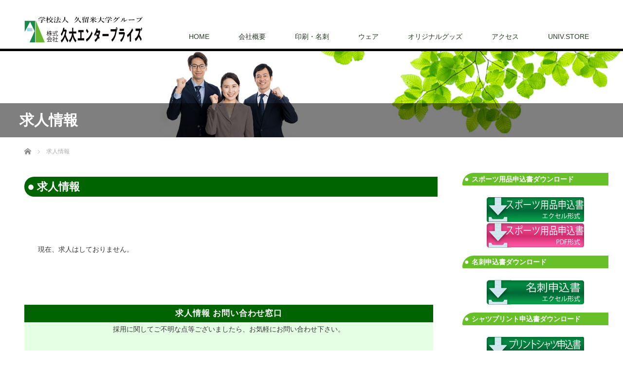

--- FILE ---
content_type: text/html; charset=UTF-8
request_url: https://kurume-u-ep.jp/recruit/
body_size: 6480
content:
<!DOCTYPE html>
<html lang="ja">
<head>

<link rel="shortcut icon" href="https://kurume-u-ep.jp/wp/wp-content/uploads/tcd-w/favicon-1.ico" />

<meta charset="UTF-8">
<meta name="viewport" content="width=1200">
<!--[if IE]><meta http-equiv="X-UA-Compatible" content="IE=edge,chrome=1"><![endif]-->
<title>求人情報　 | 株式会社久大エンタープライズ</title>
<meta name="description" content="株式会社久大エンタープライズの求人情報を掲載しております。">
<link rel="pingback" href="https://kurume-u-ep.jp/wp/xmlrpc.php">
<link rel='dns-prefetch' href='//s.w.org' />
<link rel="alternate" type="application/rss+xml" title="株式会社久大エンタープライズ &raquo; フィード" href="https://kurume-u-ep.jp/feed/" />
<link rel="alternate" type="application/rss+xml" title="株式会社久大エンタープライズ &raquo; コメントフィード" href="https://kurume-u-ep.jp/comments/feed/" />
		<script type="text/javascript">
			window._wpemojiSettings = {"baseUrl":"https:\/\/s.w.org\/images\/core\/emoji\/12.0.0-1\/72x72\/","ext":".png","svgUrl":"https:\/\/s.w.org\/images\/core\/emoji\/12.0.0-1\/svg\/","svgExt":".svg","source":{"concatemoji":"https:\/\/kurume-u-ep.jp\/wp\/wp-includes\/js\/wp-emoji-release.min.js?ver=5.2.21"}};
			!function(e,a,t){var n,r,o,i=a.createElement("canvas"),p=i.getContext&&i.getContext("2d");function s(e,t){var a=String.fromCharCode;p.clearRect(0,0,i.width,i.height),p.fillText(a.apply(this,e),0,0);e=i.toDataURL();return p.clearRect(0,0,i.width,i.height),p.fillText(a.apply(this,t),0,0),e===i.toDataURL()}function c(e){var t=a.createElement("script");t.src=e,t.defer=t.type="text/javascript",a.getElementsByTagName("head")[0].appendChild(t)}for(o=Array("flag","emoji"),t.supports={everything:!0,everythingExceptFlag:!0},r=0;r<o.length;r++)t.supports[o[r]]=function(e){if(!p||!p.fillText)return!1;switch(p.textBaseline="top",p.font="600 32px Arial",e){case"flag":return s([55356,56826,55356,56819],[55356,56826,8203,55356,56819])?!1:!s([55356,57332,56128,56423,56128,56418,56128,56421,56128,56430,56128,56423,56128,56447],[55356,57332,8203,56128,56423,8203,56128,56418,8203,56128,56421,8203,56128,56430,8203,56128,56423,8203,56128,56447]);case"emoji":return!s([55357,56424,55356,57342,8205,55358,56605,8205,55357,56424,55356,57340],[55357,56424,55356,57342,8203,55358,56605,8203,55357,56424,55356,57340])}return!1}(o[r]),t.supports.everything=t.supports.everything&&t.supports[o[r]],"flag"!==o[r]&&(t.supports.everythingExceptFlag=t.supports.everythingExceptFlag&&t.supports[o[r]]);t.supports.everythingExceptFlag=t.supports.everythingExceptFlag&&!t.supports.flag,t.DOMReady=!1,t.readyCallback=function(){t.DOMReady=!0},t.supports.everything||(n=function(){t.readyCallback()},a.addEventListener?(a.addEventListener("DOMContentLoaded",n,!1),e.addEventListener("load",n,!1)):(e.attachEvent("onload",n),a.attachEvent("onreadystatechange",function(){"complete"===a.readyState&&t.readyCallback()})),(n=t.source||{}).concatemoji?c(n.concatemoji):n.wpemoji&&n.twemoji&&(c(n.twemoji),c(n.wpemoji)))}(window,document,window._wpemojiSettings);
		</script>
		<style type="text/css">
img.wp-smiley,
img.emoji {
	display: inline !important;
	border: none !important;
	box-shadow: none !important;
	height: 1em !important;
	width: 1em !important;
	margin: 0 .07em !important;
	vertical-align: -0.1em !important;
	background: none !important;
	padding: 0 !important;
}
</style>
	<link rel='stylesheet' id='style-css'  href='https://kurume-u-ep.jp/wp/wp-content/themes/raw_child/style.css?ver=1.0.0' type='text/css' media='screen' />
<link rel='stylesheet' id='wp-block-library-css'  href='https://kurume-u-ep.jp/wp/wp-includes/css/dist/block-library/style.min.css?ver=5.2.21' type='text/css' media='all' />
<link rel='stylesheet' id='contact-form-7-css'  href='https://kurume-u-ep.jp/wp/wp-content/plugins/contact-form-7/includes/css/styles.css?ver=5.1.1' type='text/css' media='all' />
<link rel='stylesheet' id='parent-style-css'  href='https://kurume-u-ep.jp/wp/wp-content/themes/law_tcd031/style.css?ver=5.2.21' type='text/css' media='all' />
<link rel='stylesheet' id='child-style-css'  href='https://kurume-u-ep.jp/wp/wp-content/themes/raw_child/style.css?ver=5.2.21' type='text/css' media='all' />
<script type='text/javascript' src='https://kurume-u-ep.jp/wp/wp-includes/js/jquery/jquery.js?ver=1.12.4-wp'></script>
<script type='text/javascript' src='https://kurume-u-ep.jp/wp/wp-includes/js/jquery/jquery-migrate.min.js?ver=1.4.1'></script>
<link rel='https://api.w.org/' href='https://kurume-u-ep.jp/wp-json/' />
<link rel="canonical" href="https://kurume-u-ep.jp/recruit/" />
<link rel='shortlink' href='https://kurume-u-ep.jp/?p=47' />
<link rel="alternate" type="application/json+oembed" href="https://kurume-u-ep.jp/wp-json/oembed/1.0/embed?url=https%3A%2F%2Fkurume-u-ep.jp%2Frecruit%2F" />
<link rel="alternate" type="text/xml+oembed" href="https://kurume-u-ep.jp/wp-json/oembed/1.0/embed?url=https%3A%2F%2Fkurume-u-ep.jp%2Frecruit%2F&#038;format=xml" />
<style type="text/css">.ml20{
 margin-left: 2em;
 margin-right: 2em;
}
.wrap {
 text-align:center;
 margin-top: 1em;
 margin-bottom: 2em;
}
.button{
 position: relative;
 display: inline-block;
 width:300px;
 font-size:20px;
 font-weight:bold;
 text-decoration:none;
 text-align:center;
 padding:8px 0 10px;
 color:#fff;
 background-color:#00885a;
 border-radius:5px;
}
.clear {
 clear: both;
} 
.profile h5{
 color: #ffffff;
 padding: 0.2em;
 display: inline-block;
 line-height: 1.3;
 background: #67c028;
 vertical-align: middle;
 border-radius: 200px 0px 0px 25px;
 width:100%;
 font-size: 120%;
 margin-top: 1em;
}
h5:before {
 content: '●';
 color: white;
 margin-left: 1px;
 margin-right: 5px;
 font-size: 110%;
}
.profile h4{
 color: #ffffff;
 padding:0.2em;
 margin-top: 1em;
 display: inline-block;
 line-height: 1.3;
 background: #006400;
 vertical-align: middle;
 border-radius: 25px 0px 0px 25px;
 width:100%;
 font-size: 160%;
}
h4:before {
 content: '●';
 color: white;
 margin-left: 2px;
 margin-right: 5px;
 font-size: 110%;
}
.center{
 margin-top: 20px;
 margin-bottom: 30px;
 margin-left: auto;
 margin-right: auto;
 text-align:center;
}
.setumei-box {
 margin-top: 100px;
 background: #E5FFE5;
 text-align: center;
}
.setumei-box .box-title {
 font-size: 1.2em;
 background: #006400;
 padding: 10px;
 text-align: center;
 color: #FFF;
 font-weight: bold;
 letter-spacing: 0.05em;
}</style><script src="https://kurume-u-ep.jp/wp/wp-content/themes/law_tcd031/js/jscript.js?ver=1.0.0"></script>

<link rel="stylesheet" href="https://kurume-u-ep.jp/wp/wp-content/themes/law_tcd031/style-pc.css?ver=1.0.0">
<link rel="stylesheet" href="https://kurume-u-ep.jp/wp/wp-content/themes/law_tcd031/japanese.css?ver=1.0.0">

<!--[if lt IE 9]>
<script src="https://kurume-u-ep.jp/wp/wp-content/themes/law_tcd031/js/html5.js?ver=1.0.0"></script>
<![endif]-->

<style type="text/css">

#logo_image { top:21px; left:6px; }

body { font-size:14px; }

a, #menu_archive .headline2, #menu_archive li a.title, #menu_bottom_area h2, #menu_bottom_area h3, .post_date, .archive_headline
  { color:#263923; }

a:hover, .footer_menu a:hover, .footer_menu li:first-child a:hover, .footer_menu li:only-child a:hover, #footer_logo_text a:hover, #comment_header ul li a:hover
  { color:#176109; }
.footer_menu a:hover { color:#bbb; }
.footer_menu li:first-child a:hover, .footer_menu li:only-child a:hover { color:#fff; }

.global_menu li a:hover, .global_menu li.active_menu > a, #index_staff_head, #staff_headline, #footer_top, #archive_headline, .side_headline, #comment_headline,
 .page_navi span.current, .widget_search #search-btn input, .widget_search #searchsubmit, .google_search #search_button, .global_menu ul ul a
  { background-color:#263923 !important; }

#header_contact a:hover{ background-color:#282C45 !important; }
#index_news .link_button:hover, #index_staff .link_button:hover, #index_staff_list .owl-next:hover, #index_staff_head .link_button:hover, #index_staff_list .owl-prev:hover, #index_info_button li a:hover, #index_staff_list .link:hover, #index_staff_list a.link:hover, #archive_staff_list .link:hover, .flex-direction-nav a:hover, #return_top a:hover, .global_menu ul ul a:hover, #wp-calendar td a:hover, #wp-calendar #prev a:hover, #wp-calendar #next a:hover, .widget_search #search-btn input:hover, .google_search #search_button:hover, .widget_search #searchsubmit:hover, .page_navi a:hover, #previous_post a:hover, #next_post a:hover, #submit_comment:hover, #post_pagination a:hover, .tcdw_category_list_widget a:hover, .tcdw_archive_list_widget a:hover
   { background-color:#176109 !important; }

#comment_textarea textarea:focus, #guest_info input:focus
  { border-color:#176109 !important; }



</style>



</head>
<body class="page-template-default page page-id-47">

 <div id="header">
  <div id="header_inner" class="no_tel_contact">

  <!-- logo -->
  <div id='logo_image'>
<h1 id="logo"><a href=" https://kurume-u-ep.jp/" title="株式会社久大エンタープライズ" data-label="株式会社久大エンタープライズ"><img class="h_logo" src="https://kurume-u-ep.jp/wp/wp-content/uploads/tcd-w/logo.jpg?1769069123" alt="株式会社久大エンタープライズ" title="株式会社久大エンタープライズ" /></a></h1>
</div>

  <!-- tel and contact -->
  
  <!-- global menu -->
    <div class="global_menu clearfix">
   <ul id="menu-%e3%82%b0%e3%83%ad%e3%83%bc%e3%83%90%e3%83%ab%e3%83%a1%e3%83%8b%e3%83%a5%e3%83%bc" class="menu"><li id="menu-item-1932" class="menu-item menu-item-type-custom menu-item-object-custom menu-item-home menu-item-1932"><a href="https://kurume-u-ep.jp">HOME</a></li>
<li id="menu-item-2524" class="menu-item menu-item-type-post_type menu-item-object-page menu-item-2524"><a href="https://kurume-u-ep.jp/company/">会社概要</a></li>
<li id="menu-item-2061" class="menu-item menu-item-type-post_type menu-item-object-page menu-item-2061"><a href="https://kurume-u-ep.jp/printed-bookbinding/">印刷・名刺</a></li>
<li id="menu-item-2018" class="menu-item menu-item-type-post_type menu-item-object-page menu-item-2018"><a href="https://kurume-u-ep.jp/wear/">ウェア</a></li>
<li id="menu-item-1935" class="menu-item menu-item-type-post_type menu-item-object-page menu-item-1935"><a href="https://kurume-u-ep.jp/original-goods/">オリジナルグッズ</a></li>
<li id="menu-item-2932" class="menu-item menu-item-type-post_type menu-item-object-page menu-item-2932"><a href="https://kurume-u-ep.jp/access/">アクセス</a></li>
<li id="menu-item-3013" class="menu-item menu-item-type-post_type menu-item-object-page menu-item-3013"><a href="https://kurume-u-ep.jp/univ-store/">UNIV.STORE</a></li>
</ul>  </div>
  
  </div><!-- END #header_inner -->
 </div><!-- END #header -->

  <div id="main_image">
  <img src="https://kurume-u-ep.jp/wp/wp-content/uploads/2019/05/ヘッダーバナー.jpg" alt="求人情報　" title="求人情報　" />
  <h2 id="main_image_headline"><span>求人情報　</span></h2>
 </div>
 

<div id="main_contents" class="clearfix">
 
<ul id="bread_crumb" class="clearfix">
 <li itemscope="itemscope" itemtype="http://data-vocabulary.org/Breadcrumb" class="home"><a itemprop="url" href="https://kurume-u-ep.jp/"><span itemprop="title">ホーム</span></a></li>

 <li class="last">求人情報　</li>

</ul>
 <div id="main_col">

 
 <div id="page_post">

  <div class="post_content clearfix">
   <div class="clear profile">
<h4>求人情報</h4>
</div>
<p><!--


<p style="margin-left: 2em; margin-top: 0;"><a href="https://kurume-u-ep.jp/wp/wp-content/uploads/2022/12/20221212messe.pdf" target="_blank" rel="noopener noreferrer">久留米大学病院メッセンジャー業務　契約社員募集（PDFファイルが開きます）</a>
<a href="https://kurume-u-ep.jp/wp/wp-content/uploads/2022/12/20221212uketsuke.pdf" target="_blank" rel="noopener noreferrer">久留米大学病院総合受付、各科外来業務　契約社員募集（PDFファイルが開きます）</a>
<a href="https://kurume-u-ep.jp/wp/wp-content/uploads/2022/12/20221205kyujin.pdf" target="_blank" rel="noopener noreferrer">株式会社久大エンタープライズ　正社員募集（PDFファイルがひらきます）</a>

--><br />
<!--


<div class="center">
採用募集を行っている際は、下記リンクより募集要項を掲載しています。
内容をご確認の上、画面下部のお問い合わせ先へご連絡下さい。
皆様からのご応募、心よりお待ちしております。
</div>





<div class="clear profile ml20">


<h5>求人票　医療センター受付　パート社員</h5>


</div>




<div class="wrap">
<a href="https://kurume-u-ep.jp/wp/wp-content/uploads/2023/01/20230201center-part.pdf" class="button" target="”_blank”" rel="noopener noreferrer">採用情報はこちら<br />（PDFが開きます）</a></div>





<div class="clear profile ml20">


<h5>求人票　大学病院受付　パート社員</h5>


</div>




<div class="wrap">
<a href="https://kurume-u-ep.jp/wp/wp-content/uploads/2023/01/20230201uketsuke-part.pdf" class="button" target="”_blank”" rel="noopener noreferrer">採用情報はこちら<br />（PDFが開きます）</a></div>





<div class="clear profile ml20">


<h5>求人票　大学病院受付　契約社員</h5>


</div>




<div class="wrap">
<a href="https://kurume-u-ep.jp/wp/wp-content/uploads/2023/01/20230201uketsuke-keiyaku.pdf" class="button" target="”_blank”" rel="noopener noreferrer">採用情報はこちら<br />（PDFが開きます）</a></div>


--><br />
<!-- ▼採用活動が用ない時に活用--></p>
<p style="margin-left:2em; margin-top:0;">現在、求人はしておりません。</p>
<div class="setumei-box">
<div class="box-title">求人情報 お問い合わせ窓口</div>
<p>採用に関してご不明な点等ございましたら、お気軽にお問い合わせ下さい。</p>
<p>久大エンタープライズ</p>
<address>福岡県久留米市旭町67番地</address>
<address>TEL:0942-65-3743</address>
<p>※「求人情報ページを見た」と一言お願い致します。<br />
追って担当者より、ご連絡させていただきます。</p>
<address>E-mail:kyudai_ep@kurume-u.ac.jp</address>
</div>
     </div>

 </div><!-- END #page_post -->

 

 </div><!-- END #main_col -->

 <div id="side_col">

 
   <div class="widget_text side_widget clearfix widget_custom_html" id="custom_html-2">
<div class="textwidget custom-html-widget"><div class="clear profile">
<h5>スポーツ用品申込書ダウンロード</h5>
	<p style="text-align:center;padding-top:2em;"><a href="https://kurume-u-ep.jp/wp/wp-content/uploads/2019/12/sports.xlsx"><img src="https://kurume-u-ep.jp/wp/wp-content/uploads/2019/12/dl_s_x.png" alt="" width="200" height="51" class="alignnone size-full wp-image-1004" /></a><br><a href="https://kurume-u-ep.jp/wp/wp-content/uploads/2019/12/sports.pdf" target="blank" rel="noopener noreferrer"><img src="https://kurume-u-ep.jp/wp/wp-content/uploads/2019/12/dl_s_p.png" alt="" width="200" height="51" class="alignnone size-full wp-image-1001" /></a></p>
</div>
<div class="clear profile">
<h5>名刺申込書ダウンロード</h5>
	<p style="text-align:center;padding-top:2em;"><a href="https://kurume-u-ep.jp/wp/wp-content/uploads/2025/04/business-card202504.xlsx"><img src="https://kurume-u-ep.jp/wp/wp-content/uploads/2019/06/dl_b_x.png" alt="" width="200" height="51" class="alignnone size-full wp-image-1004" /></a></p>
</div>
<div class="clear profile">
<h5>シャツプリント申込書ダウンロード</h5>
<p style="text-align:center;padding-top:2em;"><a href="https://kurume-u-ep.jp/wp/wp-content/uploads/2019/06/shit.xls"><img src="https://kurume-u-ep.jp/wp/wp-content/uploads/2019/06/dl_p_x.png" alt="プリントシャツ申込　エクセル　ダウンロード" width="200" height="51" class="alignnone size-full wp-image-1000" /></a><br><a href="https://kurume-u-ep.jp/wp/wp-content/uploads/2019/06/shit.pdf" target="blank" rel="noopener noreferrer"><img src="https://kurume-u-ep.jp/wp/wp-content/uploads/2019/06/dl_p_p.png" alt="プリントシャツ申込　PDF　ダウンロード" width="200" height="51" class="alignnone size-full wp-image-999" /></a></p>
</div>
<div class="clear profile">
<h5>オリジナルグッズ申込書ダウンロード</h5>
<p style="text-align:center;padding-top:2em;"><a href="https://kurume-u-ep.jp/wp/wp-content/uploads/2019/08/original-goods.xlsx" target="blank" rel="noopener noreferrer"><img src="https://kurume-u-ep.jp/wp/wp-content/uploads/2019/06/dl_o_x-e1561340000965.png" alt="オリジナルグッズ申込書＿エクセル" width="200" height="51" class="alignnone size-full wp-image-1960" /></a><br>
<a href="https://kurume-u-ep.jp/wp/wp-content/uploads/2019/08/original-goods.pdf" target="blank" rel="noopener noreferrer"><img src="https://kurume-u-ep.jp/wp/wp-content/uploads/2019/06/dl_o_p-e1561340121474.png" alt="オリジナルグッズ申込書_PDF" width="200" height="51" class="alignnone size-full wp-image-1962" /></a></p></div>
<div class="clear profile">
<h5>エコロジーガーデン申込書ダウンロード</h5>
<p style="text-align:center;padding-top:2em;"><a href="https://kurume-u-ep.jp/wp/wp-content/uploads/2019/08/ecology-garden.xls"><img src="https://kurume-u-ep.jp/wp/wp-content/uploads/2019/06/dl_e_x-e1560995738734.png" alt="エコロジーガーデン申込書＿エクセル形式" width="200" height="51" class="alignnone size-full wp-image-1907" /></a><br><a href="https://kurume-u-ep.jp/wp/wp-content/uploads/2019/08/ecology-garden.pdf" target="_blank" rel="noopener noreferrer"><img src="https://kurume-u-ep.jp/wp/wp-content/uploads/2019/06/dl_e_p-e1560995760915.png" alt="エコロジーガーデン申込書＿PDF形式" width="200" height="51" class="alignnone size-full wp-image-1909" /></a></p>
</div>
</div></div>
 
 
</div>
</div>


 <div id="footer_top">
  <div id="footer_top_inner">

      <div id="footer_menu" class="clearfix">
        <div id="footer-menu1" class="footer_menu clearfix">
     <ul id="menu-%e3%83%95%e3%83%83%e3%82%bf1" class="menu"><li id="menu-item-209" class="menu-item menu-item-type-post_type menu-item-object-page menu-item-home menu-item-209"><a href="https://kurume-u-ep.jp/">トップページ</a></li>
<li id="menu-item-1930" class="menu-item menu-item-type-post_type menu-item-object-page menu-item-1930"><a href="https://kurume-u-ep.jp/company/">会社概要</a></li>
</ul>    </div>
            <div id="footer-menu2" class="footer_menu clearfix">
     <ul id="menu-%e3%83%95%e3%83%83%e3%82%bf%ef%bc%92" class="menu"><li id="menu-item-2062" class="menu-item menu-item-type-post_type menu-item-object-page menu-item-2062"><a href="https://kurume-u-ep.jp/printed-bookbinding/">印刷・名刺</a></li>
<li id="menu-item-3042" class="menu-item menu-item-type-post_type menu-item-object-page current-menu-item page_item page-item-47 current_page_item menu-item-3042"><a href="https://kurume-u-ep.jp/recruit/" aria-current="page">求人情報　</a></li>
</ul>    </div>
            <div id="footer-menu3" class="footer_menu clearfix">
     <ul id="menu-%e3%83%95%e3%83%83%e3%82%bf%ef%bc%93" class="menu"><li id="menu-item-2019" class="menu-item menu-item-type-post_type menu-item-object-page menu-item-2019"><a href="https://kurume-u-ep.jp/wear/">ウェア</a></li>
<li id="menu-item-1940" class="menu-item menu-item-type-post_type menu-item-object-page menu-item-1940"><a href="https://kurume-u-ep.jp/ecology-garden/">エコロジーガーデン</a></li>
</ul>    </div>
            <div id="footer-menu4" class="footer_menu clearfix">
     <ul id="menu-%e3%83%95%e3%83%83%e3%82%bf%ef%bc%94" class="menu"><li id="menu-item-218" class="menu-item menu-item-type-post_type menu-item-object-page menu-item-218"><a href="https://kurume-u-ep.jp/original-goods/">オリジナルグッズ</a></li>
<li id="menu-item-1941" class="menu-item menu-item-type-custom menu-item-object-custom menu-item-1941"><a target="_blank" rel="noopener noreferrer" href="http://www.med.kurume-u.ac.jp/med/radio/children.html">チルドレンズアート</a></li>
</ul>    </div>
            <div id="footer-menu5" class="footer_menu clearfix">
     <ul id="menu-%e3%83%95%e3%83%83%e3%82%bf%ef%bc%95" class="menu"><li id="menu-item-1938" class="menu-item menu-item-type-post_type menu-item-object-page menu-item-1938"><a href="https://kurume-u-ep.jp/contact/">お問合せ</a></li>
<li id="menu-item-1939" class="menu-item menu-item-type-custom menu-item-object-custom menu-item-1939"><a target="_blank" rel="noopener noreferrer" href="https://www.kurume-ku.co.jp/">不動産</a></li>
</ul>    </div>
           </div>
   
      <img class="f_logo" id="footer_logo" src="https://kurume-u-ep.jp/wp/wp-content/uploads/2019/07/フッターロゴ_白文字.png" alt="" title="" />
   
   
  </div><!-- END #footer_top_inner -->
 </div><!-- END #footer_top -->

 <div id="footer_bottom">
  <div id="footer_bottom_inner" class="clearfix">

   <!-- social button -->
      <ul class="user_sns clearfix" id="footer_social_link">
                                          <li class="rss"><a class="target_blank" href="https://kurume-u-ep.jp/feed/">RSS</a></li>   </ul>
   
   <!-- footer bottom menu -->
      <div id="footer_menu_bottom" class="clearfix">
    <ul id="menu-%e6%9c%80%e4%b8%8b%e5%b1%a4" class="menu"><li id="menu-item-216" class="menu-item menu-item-type-post_type menu-item-object-page menu-item-216"><a href="https://kurume-u-ep.jp/tokutei/">特定商取引に関する表記</a></li>
<li id="menu-item-217" class="menu-item menu-item-type-post_type menu-item-object-page menu-item-privacy-policy menu-item-217"><a href="https://kurume-u-ep.jp/privacy-policy/">プライバシーポリシー</a></li>
<li id="menu-item-2814" class="menu-item menu-item-type-post_type menu-item-object-page menu-item-2814"><a href="https://kurume-u-ep.jp/internal_rules/">規約一覧</a></li>
</ul>   </div>
   
   <p id="copyright">Copyright &copy;&nbsp; <a href="https://kurume-u-ep.jp/">株式会社久大エンタープライズ</a></p>

  </div><!-- END #footer_bottom_inner -->
 </div><!-- END #footer_bottom -->

 <div id="return_top">
  <a href="#header_top">PAGE TOP</a>
 </div>

 
<script type='text/javascript' src='https://kurume-u-ep.jp/wp/wp-includes/js/comment-reply.min.js?ver=5.2.21'></script>
<script type='text/javascript'>
/* <![CDATA[ */
var wpcf7 = {"apiSettings":{"root":"https:\/\/kurume-u-ep.jp\/wp-json\/contact-form-7\/v1","namespace":"contact-form-7\/v1"}};
/* ]]> */
</script>
<script type='text/javascript' src='https://kurume-u-ep.jp/wp/wp-content/plugins/contact-form-7/includes/js/scripts.js?ver=5.1.1'></script>
<script type='text/javascript' src='https://kurume-u-ep.jp/wp/wp-includes/js/wp-embed.min.js?ver=5.2.21'></script>


</body>
</html>


--- FILE ---
content_type: text/css
request_url: https://kurume-u-ep.jp/wp/wp-content/themes/raw_child/style.css?ver=1.0.0
body_size: 222
content:
/*
 Theme Name:   law_tcd031 Child
 Description:  law_tcd031 Child Theme
 Template:     law_tcd031
 Version:      1.0.0
 License:      GNU General Public License v2 or later
 License URI:  http://www.gnu.org/licenses/gpl-2.0.html
 Tags:         light, dark, two-columns, right-sidebar, responsive-layout, accessibility-ready
*/

--- FILE ---
content_type: text/css
request_url: https://kurume-u-ep.jp/wp/wp-content/themes/raw_child/style.css?ver=5.2.21
body_size: 222
content:
/*
 Theme Name:   law_tcd031 Child
 Description:  law_tcd031 Child Theme
 Template:     law_tcd031
 Version:      1.0.0
 License:      GNU General Public License v2 or later
 License URI:  http://www.gnu.org/licenses/gpl-2.0.html
 Tags:         light, dark, two-columns, right-sidebar, responsive-layout, accessibility-ready
*/